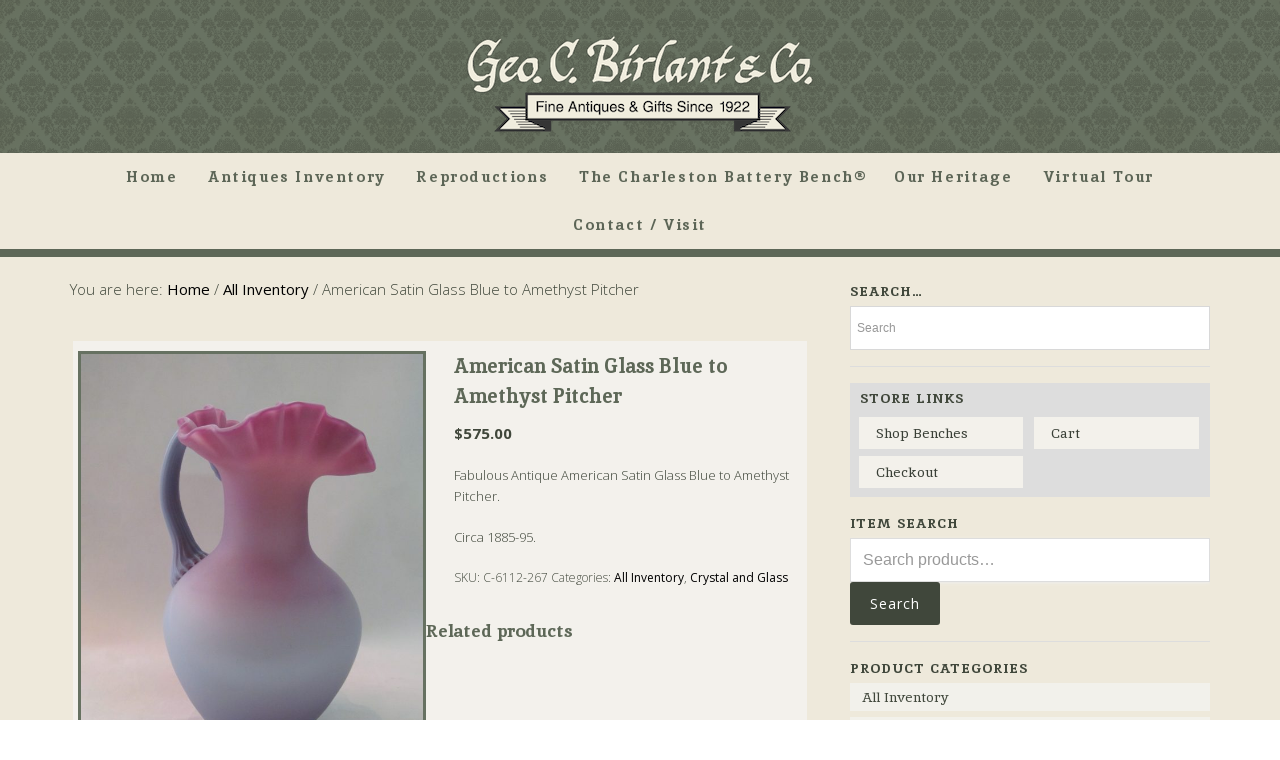

--- FILE ---
content_type: text/html; charset=UTF-8
request_url: https://birlantantiquescharleston.com/shop/antique-crystal/american-satin-glass-blue-to-amethyst-pitcher/?doing_wp_cron=1701192513.6833019256591796875000
body_size: 11632
content:
<!DOCTYPE html>
<html lang="en-US">
<head >
<meta charset="UTF-8" />
<meta name="viewport" content="width=device-width, initial-scale=1" />
<title>American Satin Glass Blue to Amethyst Pitcher</title>
<meta name='robots' content='max-image-preview:large' />
	<style>img:is([sizes="auto" i], [sizes^="auto," i]) { contain-intrinsic-size: 3000px 1500px }</style>
	<link rel='dns-prefetch' href='//fonts.googleapis.com' />
<link rel='dns-prefetch' href='//netdna.bootstrapcdn.com' />
<link rel="alternate" type="application/rss+xml" title="George C. Birlant and Company &raquo; Feed" href="https://birlantantiquescharleston.com/feed/" />
<link rel="alternate" type="application/rss+xml" title="George C. Birlant and Company &raquo; Comments Feed" href="https://birlantantiquescharleston.com/comments/feed/" />
<link rel="canonical" href="https://birlantantiquescharleston.com/shop/antique-crystal/american-satin-glass-blue-to-amethyst-pitcher/" />
<script type="text/javascript">
/* <![CDATA[ */
window._wpemojiSettings = {"baseUrl":"https:\/\/s.w.org\/images\/core\/emoji\/16.0.1\/72x72\/","ext":".png","svgUrl":"https:\/\/s.w.org\/images\/core\/emoji\/16.0.1\/svg\/","svgExt":".svg","source":{"concatemoji":"https:\/\/birlantantiquescharleston.com\/wp-includes\/js\/wp-emoji-release.min.js?ver=6.8.3"}};
/*! This file is auto-generated */
!function(s,n){var o,i,e;function c(e){try{var t={supportTests:e,timestamp:(new Date).valueOf()};sessionStorage.setItem(o,JSON.stringify(t))}catch(e){}}function p(e,t,n){e.clearRect(0,0,e.canvas.width,e.canvas.height),e.fillText(t,0,0);var t=new Uint32Array(e.getImageData(0,0,e.canvas.width,e.canvas.height).data),a=(e.clearRect(0,0,e.canvas.width,e.canvas.height),e.fillText(n,0,0),new Uint32Array(e.getImageData(0,0,e.canvas.width,e.canvas.height).data));return t.every(function(e,t){return e===a[t]})}function u(e,t){e.clearRect(0,0,e.canvas.width,e.canvas.height),e.fillText(t,0,0);for(var n=e.getImageData(16,16,1,1),a=0;a<n.data.length;a++)if(0!==n.data[a])return!1;return!0}function f(e,t,n,a){switch(t){case"flag":return n(e,"\ud83c\udff3\ufe0f\u200d\u26a7\ufe0f","\ud83c\udff3\ufe0f\u200b\u26a7\ufe0f")?!1:!n(e,"\ud83c\udde8\ud83c\uddf6","\ud83c\udde8\u200b\ud83c\uddf6")&&!n(e,"\ud83c\udff4\udb40\udc67\udb40\udc62\udb40\udc65\udb40\udc6e\udb40\udc67\udb40\udc7f","\ud83c\udff4\u200b\udb40\udc67\u200b\udb40\udc62\u200b\udb40\udc65\u200b\udb40\udc6e\u200b\udb40\udc67\u200b\udb40\udc7f");case"emoji":return!a(e,"\ud83e\udedf")}return!1}function g(e,t,n,a){var r="undefined"!=typeof WorkerGlobalScope&&self instanceof WorkerGlobalScope?new OffscreenCanvas(300,150):s.createElement("canvas"),o=r.getContext("2d",{willReadFrequently:!0}),i=(o.textBaseline="top",o.font="600 32px Arial",{});return e.forEach(function(e){i[e]=t(o,e,n,a)}),i}function t(e){var t=s.createElement("script");t.src=e,t.defer=!0,s.head.appendChild(t)}"undefined"!=typeof Promise&&(o="wpEmojiSettingsSupports",i=["flag","emoji"],n.supports={everything:!0,everythingExceptFlag:!0},e=new Promise(function(e){s.addEventListener("DOMContentLoaded",e,{once:!0})}),new Promise(function(t){var n=function(){try{var e=JSON.parse(sessionStorage.getItem(o));if("object"==typeof e&&"number"==typeof e.timestamp&&(new Date).valueOf()<e.timestamp+604800&&"object"==typeof e.supportTests)return e.supportTests}catch(e){}return null}();if(!n){if("undefined"!=typeof Worker&&"undefined"!=typeof OffscreenCanvas&&"undefined"!=typeof URL&&URL.createObjectURL&&"undefined"!=typeof Blob)try{var e="postMessage("+g.toString()+"("+[JSON.stringify(i),f.toString(),p.toString(),u.toString()].join(",")+"));",a=new Blob([e],{type:"text/javascript"}),r=new Worker(URL.createObjectURL(a),{name:"wpTestEmojiSupports"});return void(r.onmessage=function(e){c(n=e.data),r.terminate(),t(n)})}catch(e){}c(n=g(i,f,p,u))}t(n)}).then(function(e){for(var t in e)n.supports[t]=e[t],n.supports.everything=n.supports.everything&&n.supports[t],"flag"!==t&&(n.supports.everythingExceptFlag=n.supports.everythingExceptFlag&&n.supports[t]);n.supports.everythingExceptFlag=n.supports.everythingExceptFlag&&!n.supports.flag,n.DOMReady=!1,n.readyCallback=function(){n.DOMReady=!0}}).then(function(){return e}).then(function(){var e;n.supports.everything||(n.readyCallback(),(e=n.source||{}).concatemoji?t(e.concatemoji):e.wpemoji&&e.twemoji&&(t(e.twemoji),t(e.wpemoji)))}))}((window,document),window._wpemojiSettings);
/* ]]> */
</script>
<link rel='stylesheet' id='epik-theme-css' href='https://birlantantiquescharleston.com/wp-content/themes/epik/style.css?ver=1.4.1' type='text/css' media='all' />
<style id='epik-theme-inline-css' type='text/css'>
.hf1 { background-image: url(https://birlantantiquescharleston.com/wp-content/themes/epik/images/bg-1.jpg); }.hf3 { background-image: url(https://birlantantiquescharleston.com/wp-content/themes/epik/images/bg-3.jpg); }.hf4 { background-image: url(https://birlantantiquescharleston.com/wp-content/themes/epik/images/bg-4.jpg); }.hf5 { background-image: url(https://birlantantiquescharleston.com/wp-content/themes/epik/images/bg-5.jpg); }.hf6 { background-image: url(https://birlantantiquescharleston.com/wp-content/themes/epik/images/bg-6.jpg); }.hf7 { background-image: url(https://birlantantiquescharleston.com/wp-content/themes/epik/images/bg-7.jpg); }.hf8 { background-image: url(https://birlantantiquescharleston.com/wp-content/themes/epik/images/bg-8.jpg); }.hf9 { background-image: url(https://birlantantiquescharleston.com/wp-content/themes/epik/images/bg-9.jpg); }.hf14 { background-image: url(https://birlantantiquescharleston.com/wp-content/themes/epik/images/bg-14.jpg); }
</style>
<style id='wp-emoji-styles-inline-css' type='text/css'>

	img.wp-smiley, img.emoji {
		display: inline !important;
		border: none !important;
		box-shadow: none !important;
		height: 1em !important;
		width: 1em !important;
		margin: 0 0.07em !important;
		vertical-align: -0.1em !important;
		background: none !important;
		padding: 0 !important;
	}
</style>
<link rel='stylesheet' id='wp-block-library-css' href='https://birlantantiquescharleston.com/wp-includes/css/dist/block-library/style.min.css?ver=6.8.3' type='text/css' media='all' />
<style id='classic-theme-styles-inline-css' type='text/css'>
/*! This file is auto-generated */
.wp-block-button__link{color:#fff;background-color:#32373c;border-radius:9999px;box-shadow:none;text-decoration:none;padding:calc(.667em + 2px) calc(1.333em + 2px);font-size:1.125em}.wp-block-file__button{background:#32373c;color:#fff;text-decoration:none}
</style>
<style id='global-styles-inline-css' type='text/css'>
:root{--wp--preset--aspect-ratio--square: 1;--wp--preset--aspect-ratio--4-3: 4/3;--wp--preset--aspect-ratio--3-4: 3/4;--wp--preset--aspect-ratio--3-2: 3/2;--wp--preset--aspect-ratio--2-3: 2/3;--wp--preset--aspect-ratio--16-9: 16/9;--wp--preset--aspect-ratio--9-16: 9/16;--wp--preset--color--black: #000000;--wp--preset--color--cyan-bluish-gray: #abb8c3;--wp--preset--color--white: #ffffff;--wp--preset--color--pale-pink: #f78da7;--wp--preset--color--vivid-red: #cf2e2e;--wp--preset--color--luminous-vivid-orange: #ff6900;--wp--preset--color--luminous-vivid-amber: #fcb900;--wp--preset--color--light-green-cyan: #7bdcb5;--wp--preset--color--vivid-green-cyan: #00d084;--wp--preset--color--pale-cyan-blue: #8ed1fc;--wp--preset--color--vivid-cyan-blue: #0693e3;--wp--preset--color--vivid-purple: #9b51e0;--wp--preset--gradient--vivid-cyan-blue-to-vivid-purple: linear-gradient(135deg,rgba(6,147,227,1) 0%,rgb(155,81,224) 100%);--wp--preset--gradient--light-green-cyan-to-vivid-green-cyan: linear-gradient(135deg,rgb(122,220,180) 0%,rgb(0,208,130) 100%);--wp--preset--gradient--luminous-vivid-amber-to-luminous-vivid-orange: linear-gradient(135deg,rgba(252,185,0,1) 0%,rgba(255,105,0,1) 100%);--wp--preset--gradient--luminous-vivid-orange-to-vivid-red: linear-gradient(135deg,rgba(255,105,0,1) 0%,rgb(207,46,46) 100%);--wp--preset--gradient--very-light-gray-to-cyan-bluish-gray: linear-gradient(135deg,rgb(238,238,238) 0%,rgb(169,184,195) 100%);--wp--preset--gradient--cool-to-warm-spectrum: linear-gradient(135deg,rgb(74,234,220) 0%,rgb(151,120,209) 20%,rgb(207,42,186) 40%,rgb(238,44,130) 60%,rgb(251,105,98) 80%,rgb(254,248,76) 100%);--wp--preset--gradient--blush-light-purple: linear-gradient(135deg,rgb(255,206,236) 0%,rgb(152,150,240) 100%);--wp--preset--gradient--blush-bordeaux: linear-gradient(135deg,rgb(254,205,165) 0%,rgb(254,45,45) 50%,rgb(107,0,62) 100%);--wp--preset--gradient--luminous-dusk: linear-gradient(135deg,rgb(255,203,112) 0%,rgb(199,81,192) 50%,rgb(65,88,208) 100%);--wp--preset--gradient--pale-ocean: linear-gradient(135deg,rgb(255,245,203) 0%,rgb(182,227,212) 50%,rgb(51,167,181) 100%);--wp--preset--gradient--electric-grass: linear-gradient(135deg,rgb(202,248,128) 0%,rgb(113,206,126) 100%);--wp--preset--gradient--midnight: linear-gradient(135deg,rgb(2,3,129) 0%,rgb(40,116,252) 100%);--wp--preset--font-size--small: 13px;--wp--preset--font-size--medium: 20px;--wp--preset--font-size--large: 36px;--wp--preset--font-size--x-large: 42px;--wp--preset--spacing--20: 0.44rem;--wp--preset--spacing--30: 0.67rem;--wp--preset--spacing--40: 1rem;--wp--preset--spacing--50: 1.5rem;--wp--preset--spacing--60: 2.25rem;--wp--preset--spacing--70: 3.38rem;--wp--preset--spacing--80: 5.06rem;--wp--preset--shadow--natural: 6px 6px 9px rgba(0, 0, 0, 0.2);--wp--preset--shadow--deep: 12px 12px 50px rgba(0, 0, 0, 0.4);--wp--preset--shadow--sharp: 6px 6px 0px rgba(0, 0, 0, 0.2);--wp--preset--shadow--outlined: 6px 6px 0px -3px rgba(255, 255, 255, 1), 6px 6px rgba(0, 0, 0, 1);--wp--preset--shadow--crisp: 6px 6px 0px rgba(0, 0, 0, 1);}:where(.is-layout-flex){gap: 0.5em;}:where(.is-layout-grid){gap: 0.5em;}body .is-layout-flex{display: flex;}.is-layout-flex{flex-wrap: wrap;align-items: center;}.is-layout-flex > :is(*, div){margin: 0;}body .is-layout-grid{display: grid;}.is-layout-grid > :is(*, div){margin: 0;}:where(.wp-block-columns.is-layout-flex){gap: 2em;}:where(.wp-block-columns.is-layout-grid){gap: 2em;}:where(.wp-block-post-template.is-layout-flex){gap: 1.25em;}:where(.wp-block-post-template.is-layout-grid){gap: 1.25em;}.has-black-color{color: var(--wp--preset--color--black) !important;}.has-cyan-bluish-gray-color{color: var(--wp--preset--color--cyan-bluish-gray) !important;}.has-white-color{color: var(--wp--preset--color--white) !important;}.has-pale-pink-color{color: var(--wp--preset--color--pale-pink) !important;}.has-vivid-red-color{color: var(--wp--preset--color--vivid-red) !important;}.has-luminous-vivid-orange-color{color: var(--wp--preset--color--luminous-vivid-orange) !important;}.has-luminous-vivid-amber-color{color: var(--wp--preset--color--luminous-vivid-amber) !important;}.has-light-green-cyan-color{color: var(--wp--preset--color--light-green-cyan) !important;}.has-vivid-green-cyan-color{color: var(--wp--preset--color--vivid-green-cyan) !important;}.has-pale-cyan-blue-color{color: var(--wp--preset--color--pale-cyan-blue) !important;}.has-vivid-cyan-blue-color{color: var(--wp--preset--color--vivid-cyan-blue) !important;}.has-vivid-purple-color{color: var(--wp--preset--color--vivid-purple) !important;}.has-black-background-color{background-color: var(--wp--preset--color--black) !important;}.has-cyan-bluish-gray-background-color{background-color: var(--wp--preset--color--cyan-bluish-gray) !important;}.has-white-background-color{background-color: var(--wp--preset--color--white) !important;}.has-pale-pink-background-color{background-color: var(--wp--preset--color--pale-pink) !important;}.has-vivid-red-background-color{background-color: var(--wp--preset--color--vivid-red) !important;}.has-luminous-vivid-orange-background-color{background-color: var(--wp--preset--color--luminous-vivid-orange) !important;}.has-luminous-vivid-amber-background-color{background-color: var(--wp--preset--color--luminous-vivid-amber) !important;}.has-light-green-cyan-background-color{background-color: var(--wp--preset--color--light-green-cyan) !important;}.has-vivid-green-cyan-background-color{background-color: var(--wp--preset--color--vivid-green-cyan) !important;}.has-pale-cyan-blue-background-color{background-color: var(--wp--preset--color--pale-cyan-blue) !important;}.has-vivid-cyan-blue-background-color{background-color: var(--wp--preset--color--vivid-cyan-blue) !important;}.has-vivid-purple-background-color{background-color: var(--wp--preset--color--vivid-purple) !important;}.has-black-border-color{border-color: var(--wp--preset--color--black) !important;}.has-cyan-bluish-gray-border-color{border-color: var(--wp--preset--color--cyan-bluish-gray) !important;}.has-white-border-color{border-color: var(--wp--preset--color--white) !important;}.has-pale-pink-border-color{border-color: var(--wp--preset--color--pale-pink) !important;}.has-vivid-red-border-color{border-color: var(--wp--preset--color--vivid-red) !important;}.has-luminous-vivid-orange-border-color{border-color: var(--wp--preset--color--luminous-vivid-orange) !important;}.has-luminous-vivid-amber-border-color{border-color: var(--wp--preset--color--luminous-vivid-amber) !important;}.has-light-green-cyan-border-color{border-color: var(--wp--preset--color--light-green-cyan) !important;}.has-vivid-green-cyan-border-color{border-color: var(--wp--preset--color--vivid-green-cyan) !important;}.has-pale-cyan-blue-border-color{border-color: var(--wp--preset--color--pale-cyan-blue) !important;}.has-vivid-cyan-blue-border-color{border-color: var(--wp--preset--color--vivid-cyan-blue) !important;}.has-vivid-purple-border-color{border-color: var(--wp--preset--color--vivid-purple) !important;}.has-vivid-cyan-blue-to-vivid-purple-gradient-background{background: var(--wp--preset--gradient--vivid-cyan-blue-to-vivid-purple) !important;}.has-light-green-cyan-to-vivid-green-cyan-gradient-background{background: var(--wp--preset--gradient--light-green-cyan-to-vivid-green-cyan) !important;}.has-luminous-vivid-amber-to-luminous-vivid-orange-gradient-background{background: var(--wp--preset--gradient--luminous-vivid-amber-to-luminous-vivid-orange) !important;}.has-luminous-vivid-orange-to-vivid-red-gradient-background{background: var(--wp--preset--gradient--luminous-vivid-orange-to-vivid-red) !important;}.has-very-light-gray-to-cyan-bluish-gray-gradient-background{background: var(--wp--preset--gradient--very-light-gray-to-cyan-bluish-gray) !important;}.has-cool-to-warm-spectrum-gradient-background{background: var(--wp--preset--gradient--cool-to-warm-spectrum) !important;}.has-blush-light-purple-gradient-background{background: var(--wp--preset--gradient--blush-light-purple) !important;}.has-blush-bordeaux-gradient-background{background: var(--wp--preset--gradient--blush-bordeaux) !important;}.has-luminous-dusk-gradient-background{background: var(--wp--preset--gradient--luminous-dusk) !important;}.has-pale-ocean-gradient-background{background: var(--wp--preset--gradient--pale-ocean) !important;}.has-electric-grass-gradient-background{background: var(--wp--preset--gradient--electric-grass) !important;}.has-midnight-gradient-background{background: var(--wp--preset--gradient--midnight) !important;}.has-small-font-size{font-size: var(--wp--preset--font-size--small) !important;}.has-medium-font-size{font-size: var(--wp--preset--font-size--medium) !important;}.has-large-font-size{font-size: var(--wp--preset--font-size--large) !important;}.has-x-large-font-size{font-size: var(--wp--preset--font-size--x-large) !important;}
:where(.wp-block-post-template.is-layout-flex){gap: 1.25em;}:where(.wp-block-post-template.is-layout-grid){gap: 1.25em;}
:where(.wp-block-columns.is-layout-flex){gap: 2em;}:where(.wp-block-columns.is-layout-grid){gap: 2em;}
:root :where(.wp-block-pullquote){font-size: 1.5em;line-height: 1.6;}
</style>
<link rel='stylesheet' id='theme-my-login-css' href='https://birlantantiquescharleston.com/wp-content/plugins/theme-my-login/assets/styles/theme-my-login.min.css?ver=7.1.14' type='text/css' media='all' />
<link rel='stylesheet' id='pac-styles-css' href='https://birlantantiquescharleston.com/wp-content/plugins/woocommerce-product-archive-customiser/assets/css/pac.css?ver=6.8.3' type='text/css' media='all' />
<link rel='stylesheet' id='pac-layout-styles-css' href='https://birlantantiquescharleston.com/wp-content/plugins/woocommerce-product-archive-customiser/assets/css/layout.css?ver=6.8.3' type='text/css' media='only screen and (min-width: 768px)' />
<link rel='stylesheet' id='woocommerce-layout-css' href='https://birlantantiquescharleston.com/wp-content/plugins/woocommerce/assets/css/woocommerce-layout.css?ver=10.4.3' type='text/css' media='all' />
<link rel='stylesheet' id='woocommerce-smallscreen-css' href='https://birlantantiquescharleston.com/wp-content/plugins/woocommerce/assets/css/woocommerce-smallscreen.css?ver=10.4.3' type='text/css' media='only screen and (max-width: 768px)' />
<link rel='stylesheet' id='woocommerce-general-css' href='https://birlantantiquescharleston.com/wp-content/plugins/woocommerce/assets/css/woocommerce.css?ver=10.4.3' type='text/css' media='all' />
<style id='woocommerce-inline-inline-css' type='text/css'>
.woocommerce form .form-row .required { visibility: visible; }
</style>
<link rel='stylesheet' id='aws-style-css' href='https://birlantantiquescharleston.com/wp-content/plugins/advanced-woo-search/assets/css/common.min.css?ver=3.51' type='text/css' media='all' />
<link rel='stylesheet' id='dashicons-css' href='https://birlantantiquescharleston.com/wp-includes/css/dashicons.min.css?ver=6.8.3' type='text/css' media='all' />
<link rel='stylesheet' id='google-font-css' href='//fonts.googleapis.com/css?family=Open+Sans%3A300%2C400%2C600%2C700&#038;ver=3.6.0' type='text/css' media='all' />
<link rel='stylesheet' id='prefix-font-awesome-css' href='//netdna.bootstrapcdn.com/font-awesome/4.0.3/css/font-awesome.css?ver=4.0.3' type='text/css' media='all' />
<script type="text/javascript" src="https://birlantantiquescharleston.com/wp-includes/js/jquery/jquery.min.js?ver=3.7.1" id="jquery-core-js"></script>
<script type="text/javascript" src="https://birlantantiquescharleston.com/wp-includes/js/jquery/jquery-migrate.min.js?ver=3.4.1" id="jquery-migrate-js"></script>
<script type="text/javascript" id="wc-single-product-js-extra">
/* <![CDATA[ */
var wc_single_product_params = {"i18n_required_rating_text":"Please select a rating","i18n_rating_options":["1 of 5 stars","2 of 5 stars","3 of 5 stars","4 of 5 stars","5 of 5 stars"],"i18n_product_gallery_trigger_text":"View full-screen image gallery","review_rating_required":"yes","flexslider":{"rtl":false,"animation":"slide","smoothHeight":true,"directionNav":false,"controlNav":"thumbnails","slideshow":false,"animationSpeed":500,"animationLoop":false,"allowOneSlide":false},"zoom_enabled":"","zoom_options":[],"photoswipe_enabled":"","photoswipe_options":{"shareEl":false,"closeOnScroll":false,"history":false,"hideAnimationDuration":0,"showAnimationDuration":0},"flexslider_enabled":""};
/* ]]> */
</script>
<script type="text/javascript" src="https://birlantantiquescharleston.com/wp-content/plugins/woocommerce/assets/js/frontend/single-product.min.js?ver=10.4.3" id="wc-single-product-js" defer="defer" data-wp-strategy="defer"></script>
<script type="text/javascript" src="https://birlantantiquescharleston.com/wp-content/plugins/woocommerce/assets/js/jquery-blockui/jquery.blockUI.min.js?ver=2.7.0-wc.10.4.3" id="wc-jquery-blockui-js" defer="defer" data-wp-strategy="defer"></script>
<script type="text/javascript" src="https://birlantantiquescharleston.com/wp-content/plugins/woocommerce/assets/js/js-cookie/js.cookie.min.js?ver=2.1.4-wc.10.4.3" id="wc-js-cookie-js" defer="defer" data-wp-strategy="defer"></script>
<script type="text/javascript" id="woocommerce-js-extra">
/* <![CDATA[ */
var woocommerce_params = {"ajax_url":"\/wp-admin\/admin-ajax.php","wc_ajax_url":"\/?wc-ajax=%%endpoint%%","i18n_password_show":"Show password","i18n_password_hide":"Hide password"};
/* ]]> */
</script>
<script type="text/javascript" src="https://birlantantiquescharleston.com/wp-content/plugins/woocommerce/assets/js/frontend/woocommerce.min.js?ver=10.4.3" id="woocommerce-js" defer="defer" data-wp-strategy="defer"></script>
<script type="text/javascript" src="https://birlantantiquescharleston.com/wp-content/themes/epik/js/responsive-menu.js?ver=1.0.0" id="epik-responsive-menu-js"></script>
<link rel="https://api.w.org/" href="https://birlantantiquescharleston.com/wp-json/" /><link rel="alternate" title="JSON" type="application/json" href="https://birlantantiquescharleston.com/wp-json/wp/v2/product/1585" /><link rel="EditURI" type="application/rsd+xml" title="RSD" href="https://birlantantiquescharleston.com/xmlrpc.php?rsd" />
<link rel="alternate" title="oEmbed (JSON)" type="application/json+oembed" href="https://birlantantiquescharleston.com/wp-json/oembed/1.0/embed?url=https%3A%2F%2Fbirlantantiquescharleston.com%2Fshop%2Fantique-crystal%2Famerican-satin-glass-blue-to-amethyst-pitcher%2F" />
<link rel="alternate" title="oEmbed (XML)" type="text/xml+oembed" href="https://birlantantiquescharleston.com/wp-json/oembed/1.0/embed?url=https%3A%2F%2Fbirlantantiquescharleston.com%2Fshop%2Fantique-crystal%2Famerican-satin-glass-blue-to-amethyst-pitcher%2F&#038;format=xml" />
<link rel="icon" href="https://birlantantiquescharleston.com/wp-content/themes/epik/images/favicon.ico" />
<style type="text/css">.site-title a { background: url(https://birlantantiquescharleston.com/wp-content/uploads/2019/10/cropped-logo-birlant-350-1.png) no-repeat !important; }</style>
	<noscript><style>.woocommerce-product-gallery{ opacity: 1 !important; }</style></noscript>
			<style type="text/css" id="wp-custom-css">
			.header-full-width .title-area,
.header-full-width .site-title {
	width: 360px!important;
}
		</style>
		</head>
<body class="wp-singular product-template-default single single-product postid-1585 wp-theme-genesis wp-child-theme-epik theme-genesis wc-pac-hide-sale-flash wc-pac-hide-product-count wc-pac-hide-add-to-cart wc-pac-hide-rating woocommerce woocommerce-page woocommerce-no-js custom-header header-image header-full-width content-sidebar genesis-breadcrumbs-visible genesis-footer-widgets-visible" itemscope itemtype="https://schema.org/WebPage"><div class="site-container"><div class="head-wrap"><header class="site-header" itemscope itemtype="https://schema.org/WPHeader"><div class="wrap"><div class="title-area"><p class="site-title" itemprop="headline"><a href="https://birlantantiquescharleston.com/">George C. Birlant and Company</a></p><p class="site-description" itemprop="description">Fine Antiques and Gifts Since 1922 on King Street in Charleston, South Carolina</p></div></div></header><nav class="nav-primary" aria-label="Main" itemscope itemtype="https://schema.org/SiteNavigationElement"><div class="wrap"><ul id="menu-main-menu" class="menu genesis-nav-menu menu-primary"><li id="menu-item-892" class="menu-item menu-item-type-post_type menu-item-object-page menu-item-home menu-item-892"><a href="https://birlantantiquescharleston.com/" itemprop="url"><span itemprop="name">Home</span></a></li>
<li id="menu-item-931" class="menu-item menu-item-type-post_type menu-item-object-page menu-item-has-children menu-item-931"><a href="https://birlantantiquescharleston.com/antiques-and-gifts-at-birlant-in-charleston/" itemprop="url"><span itemprop="name">Antiques Inventory</span></a>
<ul class="sub-menu">
	<li id="menu-item-938" class="menu-item menu-item-type-taxonomy menu-item-object-product_cat menu-item-938"><a href="https://birlantantiquescharleston.com/product-category/antique-brass/" itemprop="url"><span itemprop="name">Brass and Copper</span></a></li>
	<li id="menu-item-939" class="menu-item menu-item-type-taxonomy menu-item-object-product_cat menu-item-939"><a href="https://birlantantiquescharleston.com/product-category/antique-china/" itemprop="url"><span itemprop="name">China and Porcelain</span></a></li>
	<li id="menu-item-940" class="menu-item menu-item-type-taxonomy menu-item-object-product_cat current-product-ancestor current-menu-parent current-product-parent menu-item-940"><a href="https://birlantantiquescharleston.com/product-category/antique-crystal/" itemprop="url"><span itemprop="name">Crystal and Glass</span></a></li>
	<li id="menu-item-941" class="menu-item menu-item-type-taxonomy menu-item-object-product_cat menu-item-941"><a href="https://birlantantiquescharleston.com/product-category/antique-fireplace-fenders/" itemprop="url"><span itemprop="name">Fireplace Accessories</span></a></li>
	<li id="menu-item-936" class="menu-item menu-item-type-taxonomy menu-item-object-product_cat menu-item-936"><a href="https://birlantantiquescharleston.com/product-category/furniture/" itemprop="url"><span itemprop="name">Furniture</span></a></li>
	<li id="menu-item-942" class="menu-item menu-item-type-taxonomy menu-item-object-product_cat menu-item-942"><a href="https://birlantantiquescharleston.com/product-category/antique-grandfather-clocks/" itemprop="url"><span itemprop="name">Grandfather Clocks</span></a></li>
	<li id="menu-item-5376" class="menu-item menu-item-type-taxonomy menu-item-object-product_cat menu-item-5376"><a href="https://birlantantiquescharleston.com/product-category/lighting/" itemprop="url"><span itemprop="name">Lighting</span></a></li>
	<li id="menu-item-937" class="menu-item menu-item-type-taxonomy menu-item-object-product_cat menu-item-937"><a href="https://birlantantiquescharleston.com/product-category/silver/" itemprop="url"><span itemprop="name">Silver</span></a></li>
	<li id="menu-item-4131" class="menu-item menu-item-type-taxonomy menu-item-object-product_cat current-product-ancestor current-menu-parent current-product-parent menu-item-4131"><a href="https://birlantantiquescharleston.com/product-category/all-inventory/" itemprop="url"><span itemprop="name">All Inventory</span></a></li>
</ul>
</li>
<li id="menu-item-13836" class="menu-item menu-item-type-custom menu-item-object-custom menu-item-has-children menu-item-13836"><a href="#" itemprop="url"><span itemprop="name">Reproductions</span></a>
<ul class="sub-menu">
	<li id="menu-item-6248" class="menu-item menu-item-type-taxonomy menu-item-object-product_cat menu-item-6248"><a href="https://birlantantiquescharleston.com/product-category/furniture/english-bench-made-reproductions/" itemprop="url"><span itemprop="name">Furniture</span></a></li>
	<li id="menu-item-13835" class="menu-item menu-item-type-post_type menu-item-object-page menu-item-13835"><a href="https://birlantantiquescharleston.com/door-knockers/" itemprop="url"><span itemprop="name">Door Knockers</span></a></li>
</ul>
</li>
<li id="menu-item-19973" class="menu-item menu-item-type-custom menu-item-object-custom menu-item-19973"><a target="_blank" href="https://www.charlestonbatterybench.com" itemprop="url"><span itemprop="name">The Charleston Battery Bench®</span></a></li>
<li id="menu-item-895" class="menu-item menu-item-type-post_type menu-item-object-page menu-item-has-children menu-item-895"><a href="https://birlantantiquescharleston.com/history-of-birlant-antiques-in-charleston/" itemprop="url"><span itemprop="name">Our Heritage</span></a>
<ul class="sub-menu">
	<li id="menu-item-5012" class="menu-item menu-item-type-post_type menu-item-object-page menu-item-5012"><a href="https://birlantantiquescharleston.com/history-of-birlant-antiques-in-charleston/" itemprop="url"><span itemprop="name">History</span></a></li>
	<li id="menu-item-4128" class="menu-item menu-item-type-post_type menu-item-object-page menu-item-4128"><a href="https://birlantantiquescharleston.com/buying-trips-to-england-by-birlant-antiques-in-charleston/" itemprop="url"><span itemprop="name">Buying Trips to England</span></a></li>
</ul>
</li>
<li id="menu-item-907" class="menu-item menu-item-type-post_type menu-item-object-page menu-item-907"><a href="https://birlantantiquescharleston.com/virtual-tour/" itemprop="url"><span itemprop="name">Virtual Tour</span></a></li>
<li id="menu-item-639" class="menu-item menu-item-type-post_type menu-item-object-page menu-item-639"><a href="https://birlantantiquescharleston.com/visit-birlant-antiques-in-charleston/" itemprop="url"><span itemprop="name">Contact / Visit</span></a></li>
</ul></div></nav></div><div class="site-inner"><div class="wrap"><div class="content-sidebar-wrap"><main class="content"><div class="breadcrumb" itemprop="breadcrumb" itemscope itemtype="https://schema.org/BreadcrumbList">You are here: <span class="breadcrumb-link-wrap" itemprop="itemListElement" itemscope itemtype="https://schema.org/ListItem"><a class="breadcrumb-link" href="https://birlantantiquescharleston.com/" itemprop="item"><span class="breadcrumb-link-text-wrap" itemprop="name">Home</span></a><meta itemprop="position" content="1"></span> <span aria-label="breadcrumb separator">/</span> <a href="https://birlantantiquescharleston.com/product-category/all-inventory/" title="All Inventory">All Inventory</a> <span aria-label="breadcrumb separator">/</span> American Satin Glass Blue to Amethyst Pitcher</div><div class="woocommerce-notices-wrapper"></div>
			<div id="product-1585" class="post-1585 product type-product status-publish has-post-thumbnail product_cat-all-inventory product_cat-antique-crystal product_tag-american product_tag-antique product_tag-pitcher product_tag-satin-glass entry first instock taxable shipping-taxable purchasable product-type-simple">
				<div class="woocommerce-product-gallery woocommerce-product-gallery--with-images woocommerce-product-gallery--columns-4 images" data-columns="4" style="opacity: 0; transition: opacity .25s ease-in-out;">
	<div class="woocommerce-product-gallery__wrapper">
		<div data-thumb="https://birlantantiquescharleston.com/wp-content/uploads/2015/07/C-6112-267-2-e1437665989927-100x100.jpg" data-thumb-alt="American Satin Glass Blue to Amethyst Pitcher" data-thumb-srcset=""  data-thumb-sizes="(max-width: 100px) 100vw, 100px" class="woocommerce-product-gallery__image"><a href="https://birlantantiquescharleston.com/wp-content/uploads/2015/07/C-6112-267-2-e1437665989927.jpg"><img width="600" height="800" src="https://birlantantiquescharleston.com/wp-content/uploads/2015/07/C-6112-267-2-e1437665989927-600x800.jpg" class="wp-post-image" alt="American Satin Glass Blue to Amethyst Pitcher" data-caption="" data-src="https://birlantantiquescharleston.com/wp-content/uploads/2015/07/C-6112-267-2-e1437665989927.jpg" data-large_image="https://birlantantiquescharleston.com/wp-content/uploads/2015/07/C-6112-267-2-e1437665989927.jpg" data-large_image_width="3240" data-large_image_height="4320" decoding="async" srcset="https://birlantantiquescharleston.com/wp-content/uploads/2015/07/C-6112-267-2-e1437665989927-600x800.jpg 600w, https://birlantantiquescharleston.com/wp-content/uploads/2015/07/C-6112-267-2-e1437665989927-300x400.jpg 300w, https://birlantantiquescharleston.com/wp-content/uploads/2015/07/C-6112-267-2-e1437665989927-225x300.jpg 225w, https://birlantantiquescharleston.com/wp-content/uploads/2015/07/C-6112-267-2-e1437665989927-768x1024.jpg 768w" sizes="(max-width: 600px) 100vw, 600px" /></a></div><div data-thumb="https://birlantantiquescharleston.com/wp-content/uploads/2015/07/C-6112-267-3-e1437666023776-100x100.jpg" data-thumb-alt="American Satin Glass Blue to Amethyst Pitcher - Image 2" data-thumb-srcset=""  data-thumb-sizes="(max-width: 100px) 100vw, 100px" class="woocommerce-product-gallery__image"><a href="https://birlantantiquescharleston.com/wp-content/uploads/2015/07/C-6112-267-3-e1437666023776.jpg"><img width="100" height="100" src="https://birlantantiquescharleston.com/wp-content/uploads/2015/07/C-6112-267-3-e1437666023776-100x100.jpg" class="" alt="American Satin Glass Blue to Amethyst Pitcher - Image 2" data-caption="" data-src="https://birlantantiquescharleston.com/wp-content/uploads/2015/07/C-6112-267-3-e1437666023776.jpg" data-large_image="https://birlantantiquescharleston.com/wp-content/uploads/2015/07/C-6112-267-3-e1437666023776.jpg" data-large_image_width="3240" data-large_image_height="4320" decoding="async" /></a></div><div data-thumb="https://birlantantiquescharleston.com/wp-content/uploads/2015/07/C-6112-267-4-e1437666050663-100x100.jpg" data-thumb-alt="American Satin Glass Blue to Amethyst Pitcher - Image 3" data-thumb-srcset=""  data-thumb-sizes="(max-width: 100px) 100vw, 100px" class="woocommerce-product-gallery__image"><a href="https://birlantantiquescharleston.com/wp-content/uploads/2015/07/C-6112-267-4-e1437666050663.jpg"><img width="100" height="100" src="https://birlantantiquescharleston.com/wp-content/uploads/2015/07/C-6112-267-4-e1437666050663-100x100.jpg" class="" alt="American Satin Glass Blue to Amethyst Pitcher - Image 3" data-caption="" data-src="https://birlantantiquescharleston.com/wp-content/uploads/2015/07/C-6112-267-4-e1437666050663.jpg" data-large_image="https://birlantantiquescharleston.com/wp-content/uploads/2015/07/C-6112-267-4-e1437666050663.jpg" data-large_image_width="3240" data-large_image_height="4320" decoding="async" loading="lazy" /></a></div><div data-thumb="https://birlantantiquescharleston.com/wp-content/uploads/2015/07/C-6112-267-5-e1437666089603-100x100.jpg" data-thumb-alt="American Satin Glass Blue to Amethyst Pitcher - Image 4" data-thumb-srcset=""  data-thumb-sizes="(max-width: 100px) 100vw, 100px" class="woocommerce-product-gallery__image"><a href="https://birlantantiquescharleston.com/wp-content/uploads/2015/07/C-6112-267-5-e1437666089603.jpg"><img width="100" height="100" src="https://birlantantiquescharleston.com/wp-content/uploads/2015/07/C-6112-267-5-e1437666089603-100x100.jpg" class="" alt="American Satin Glass Blue to Amethyst Pitcher - Image 4" data-caption="" data-src="https://birlantantiquescharleston.com/wp-content/uploads/2015/07/C-6112-267-5-e1437666089603.jpg" data-large_image="https://birlantantiquescharleston.com/wp-content/uploads/2015/07/C-6112-267-5-e1437666089603.jpg" data-large_image_width="3240" data-large_image_height="4320" decoding="async" loading="lazy" /></a></div>	</div>
</div>

				<div class="summary">
					<h1 class="product_title entry-title">American Satin Glass Blue to Amethyst Pitcher</h1><p class="price"><span class="woocommerce-Price-amount amount"><bdi><span class="woocommerce-Price-currencySymbol">&#36;</span>575.00</bdi></span></p>
<div class="woocommerce-product-details__short-description">
	<p>Fabulous Antique American Satin Glass Blue to Amethyst Pitcher.</p>
<p>Circa 1885-95.</p>
</div>

	
	<form class="cart" action="https://birlantantiquescharleston.com/shop/antique-crystal/american-satin-glass-blue-to-amethyst-pitcher/" method="post" enctype='multipart/form-data'>
		
		<div class="quantity">
		<label class="screen-reader-text" for="quantity_696c52caacad5">American Satin Glass Blue to Amethyst Pitcher quantity</label>
	<input
		type="number"
				id="quantity_696c52caacad5"
		class="input-text qty text"
		name="quantity"
		value="1"
		aria-label="Product quantity"
				min="1"
							step="1"
			placeholder=""
			inputmode="numeric"
			autocomplete="off"
			/>
	</div>

		<button type="submit" name="add-to-cart" value="1585" class="single_add_to_cart_button button alt">Add to cart</button>

			</form>

	
<div class="product_meta">

	
	
		<span class="sku_wrapper">SKU: <span class="sku">C-6112-267</span></span>

	
	<span class="posted_in">Categories: <a href="https://birlantantiquescharleston.com/product-category/all-inventory/" rel="tag">All Inventory</a>, <a href="https://birlantantiquescharleston.com/product-category/antique-crystal/" rel="tag">Crystal and Glass</a></span>
	<span class="tagged_as">Tags: <a href="https://birlantantiquescharleston.com/product-tag/american/" rel="tag">American</a>, <a href="https://birlantantiquescharleston.com/product-tag/antique/" rel="tag">Antique</a>, <a href="https://birlantantiquescharleston.com/product-tag/pitcher/" rel="tag">Pitcher</a>, <a href="https://birlantantiquescharleston.com/product-tag/satin-glass/" rel="tag">Satin Glass</a></span>
	
</div>
				</div>

				
	<section class="related products">

					<h2>Related products</h2>
				<ul class="products columns-4">

			
					<li class="entry product type-product post-6252 status-publish first instock product_cat-all-inventory product_cat-antique-crystal product_cat-silver product_tag-bobeches product_tag-crystal product_tag-dishes product_tag-epergne product_tag-sheffield product_tag-silverplate has-post-thumbnail taxable shipping-taxable purchasable product-type-simple">
	<a href="https://birlantantiquescharleston.com/shop/silver/old-english-sheffield-silverplate-epergne/" class="woocommerce-LoopProduct-link woocommerce-loop-product__link"><img width="300" height="400" src="https://birlantantiquescharleston.com/wp-content/uploads/2016/01/IMG_0932-300x400.jpg" class="attachment-woocommerce_thumbnail size-woocommerce_thumbnail" alt="Old English Sheffield Silverplate Epergne" decoding="async" loading="lazy" srcset="https://birlantantiquescharleston.com/wp-content/uploads/2016/01/IMG_0932-300x400.jpg 300w, https://birlantantiquescharleston.com/wp-content/uploads/2016/01/IMG_0932.jpg 600w, https://birlantantiquescharleston.com/wp-content/uploads/2016/01/IMG_0932-225x300.jpg 225w" sizes="auto, (max-width: 300px) 100vw, 300px" /><h2 class="woocommerce-loop-product__title">Old English Sheffield Silverplate Epergne</h2>
	<span class="price"><span class="woocommerce-Price-amount amount"><bdi><span class="woocommerce-Price-currencySymbol">&#36;</span>4,950.00</bdi></span></span>
</a><p class="categories"><small><a href="https://birlantantiquescharleston.com/product-category/all-inventory/" rel="tag">All Inventory</a>, <a href="https://birlantantiquescharleston.com/product-category/antique-crystal/" rel="tag">Crystal and Glass</a>, <a href="https://birlantantiquescharleston.com/product-category/silver/" rel="tag">Silver</a></small></p></li>

			
					<li class="entry product type-product post-1825 status-publish instock product_cat-all-inventory product_cat-antique-crystal product_tag-antique product_tag-crystal product_tag-jug product_tag-pitcher has-post-thumbnail taxable shipping-taxable purchasable product-type-simple">
	<a href="https://birlantantiquescharleston.com/shop/antique-crystal/rare-pair-of-old-english-cut-crystal-pitchers/" class="woocommerce-LoopProduct-link woocommerce-loop-product__link"><img width="300" height="225" src="https://birlantantiquescharleston.com/wp-content/uploads/2015/06/6775-419-2-300x225.jpg" class="attachment-woocommerce_thumbnail size-woocommerce_thumbnail" alt="Rare Pair of Old English Cut Crystal Pitchers" decoding="async" loading="lazy" srcset="https://birlantantiquescharleston.com/wp-content/uploads/2015/06/6775-419-2-300x225.jpg 300w, https://birlantantiquescharleston.com/wp-content/uploads/2015/06/6775-419-2-600x450.jpg 600w, https://birlantantiquescharleston.com/wp-content/uploads/2015/06/6775-419-2-1024x768.jpg 1024w" sizes="auto, (max-width: 300px) 100vw, 300px" /><h2 class="woocommerce-loop-product__title">Rare Pair of Old English Cut Crystal Pitchers</h2>
	<span class="price"><span class="woocommerce-Price-amount amount"><bdi><span class="woocommerce-Price-currencySymbol">&#36;</span>875.00</bdi></span></span>
</a><p class="categories"><small><a href="https://birlantantiquescharleston.com/product-category/all-inventory/" rel="tag">All Inventory</a>, <a href="https://birlantantiquescharleston.com/product-category/antique-crystal/" rel="tag">Crystal and Glass</a></small></p></li>

			
					<li class="entry product type-product post-1839 status-publish instock product_cat-all-inventory product_cat-antique-crystal product_tag-antique product_tag-crystal product_tag-decanter product_tag-whiskey has-post-thumbnail taxable shipping-taxable purchasable product-type-simple">
	<a href="https://birlantantiquescharleston.com/shop/antique-crystal/english-cut-crystal-whiskey-decanter/" class="woocommerce-LoopProduct-link woocommerce-loop-product__link"><img width="300" height="400" src="https://birlantantiquescharleston.com/wp-content/uploads/2015/06/7175-199-2-e1435606447550-300x400.jpg" class="attachment-woocommerce_thumbnail size-woocommerce_thumbnail" alt="English Cut Crystal Whiskey Decanter" decoding="async" loading="lazy" srcset="https://birlantantiquescharleston.com/wp-content/uploads/2015/06/7175-199-2-e1435606447550-300x400.jpg 300w, https://birlantantiquescharleston.com/wp-content/uploads/2015/06/7175-199-2-e1435606447550-600x800.jpg 600w, https://birlantantiquescharleston.com/wp-content/uploads/2015/06/7175-199-2-e1435606447550-225x300.jpg 225w, https://birlantantiquescharleston.com/wp-content/uploads/2015/06/7175-199-2-e1435606447550-768x1024.jpg 768w" sizes="auto, (max-width: 300px) 100vw, 300px" /><h2 class="woocommerce-loop-product__title">English Cut Crystal Whiskey Decanter</h2>
	<span class="price"><span class="woocommerce-Price-amount amount"><bdi><span class="woocommerce-Price-currencySymbol">&#36;</span>450.00</bdi></span></span>
</a><p class="categories"><small><a href="https://birlantantiquescharleston.com/product-category/all-inventory/" rel="tag">All Inventory</a>, <a href="https://birlantantiquescharleston.com/product-category/antique-crystal/" rel="tag">Crystal and Glass</a></small></p></li>

			
					<li class="entry product type-product post-1574 status-publish last instock product_cat-all-inventory product_cat-antique-crystal product_tag-antique product_tag-perfume product_tag-scent has-post-thumbnail taxable shipping-taxable purchasable product-type-simple">
	<a href="https://birlantantiquescharleston.com/shop/antique-crystal/scent-or-perfume-bottle/" class="woocommerce-LoopProduct-link woocommerce-loop-product__link"><img width="300" height="225" src="https://birlantantiquescharleston.com/wp-content/uploads/2015/07/C-6112-157-3.jpg" class="attachment-woocommerce_thumbnail size-woocommerce_thumbnail" alt="Scent or Perfume Bottle" decoding="async" loading="lazy" srcset="https://birlantantiquescharleston.com/wp-content/uploads/2015/07/C-6112-157-3.jpg 4320w, https://birlantantiquescharleston.com/wp-content/uploads/2015/07/C-6112-157-3-300x225.jpg 300w, https://birlantantiquescharleston.com/wp-content/uploads/2015/07/C-6112-157-3-1024x768.jpg 1024w, https://birlantantiquescharleston.com/wp-content/uploads/2015/07/C-6112-157-3-160x120.jpg 160w, https://birlantantiquescharleston.com/wp-content/uploads/2015/07/C-6112-157-3-293x220.jpg 293w, https://birlantantiquescharleston.com/wp-content/uploads/2015/07/C-6112-157-3-587x440.jpg 587w" sizes="auto, (max-width: 300px) 100vw, 300px" /><h2 class="woocommerce-loop-product__title">Scent or Perfume Bottle</h2>
	<span class="price"><span class="woocommerce-Price-amount amount"><bdi><span class="woocommerce-Price-currencySymbol">&#36;</span>675.00</bdi></span></span>
</a><p class="categories"><small><a href="https://birlantantiquescharleston.com/product-category/all-inventory/" rel="tag">All Inventory</a>, <a href="https://birlantantiquescharleston.com/product-category/antique-crystal/" rel="tag">Crystal and Glass</a></small></p></li>

			
		</ul>

	</section>
				</div>

			</main><aside class="sidebar sidebar-primary widget-area" role="complementary" aria-label="Primary Sidebar" itemscope itemtype="https://schema.org/WPSideBar"><section id="aws_widget-2" class="widget widget_aws_widget"><div class="widget-wrap"><h4 class="widget-title widgettitle">Search&#8230;</h4>
<div class="aws-container" data-url="/?wc-ajax=aws_action" data-siteurl="https://birlantantiquescharleston.com" data-lang="" data-show-loader="true" data-show-more="false" data-show-page="true" data-ajax-search="true" data-show-clear="false" data-mobile-screen="false" data-use-analytics="true" data-min-chars="1" data-buttons-order="1" data-timeout="300" data-is-mobile="false" data-page-id="1585" data-tax="" ><form class="aws-search-form" action="https://birlantantiquescharleston.com/" method="get" role="search" ><div class="aws-wrapper"><label class="aws-search-label" for="696c52cab7af5">Search</label><input type="search" name="s" id="696c52cab7af5" value="" class="aws-search-field" placeholder="Search" autocomplete="off" /><input type="hidden" name="post_type" value="product"><input type="hidden" name="type_aws" value="true"><div class="aws-search-clear"><span>×</span></div><div class="aws-loader"></div></div></form></div></div></section>
<section id="nav_menu-3" class="widget widget_nav_menu"><div class="widget-wrap"><h4 class="widget-title widgettitle">Store Links</h4>
<div class="menu-store-menu-container"><ul id="menu-store-menu" class="menu"><li id="menu-item-4141" class="menu-item menu-item-type-taxonomy menu-item-object-product_cat menu-item-4141"><a href="https://birlantantiquescharleston.com/product-category/charleston-battery-bench/" itemprop="url">Shop Benches</a></li>
<li id="menu-item-4117" class="menu-item menu-item-type-post_type menu-item-object-page menu-item-4117"><a href="https://birlantantiquescharleston.com/cart/" itemprop="url">Cart</a></li>
<li id="menu-item-4116" class="menu-item menu-item-type-post_type menu-item-object-page menu-item-4116"><a href="https://birlantantiquescharleston.com/checkout/" itemprop="url">Checkout</a></li>
</ul></div></div></section>
<section id="woocommerce_product_search-2" class="widget woocommerce widget_product_search"><div class="widget-wrap"><h4 class="widget-title widgettitle">Item Search</h4>
<form role="search" method="get" class="woocommerce-product-search" action="https://birlantantiquescharleston.com/">
	<label class="screen-reader-text" for="woocommerce-product-search-field-0">Search for:</label>
	<input type="search" id="woocommerce-product-search-field-0" class="search-field" placeholder="Search products&hellip;" value="" name="s" />
	<button type="submit" value="Search" class="">Search</button>
	<input type="hidden" name="post_type" value="product" />
</form>
</div></section>
<section id="woocommerce_widget_cart-2" class="widget woocommerce widget_shopping_cart"><div class="widget-wrap"><h4 class="widget-title widgettitle">Cart</h4>
<div class="hide_cart_widget_if_empty"><div class="widget_shopping_cart_content"></div></div></div></section>
<section id="woocommerce_product_categories-2" class="widget woocommerce widget_product_categories"><div class="widget-wrap"><h4 class="widget-title widgettitle">Product Categories</h4>
<ul class="product-categories"><li class="cat-item cat-item-204"><a href="https://birlantantiquescharleston.com/product-category/all-inventory/">All Inventory</a></li>
<li class="cat-item cat-item-679"><a href="https://birlantantiquescharleston.com/product-category/art/">Art</a></li>
<li class="cat-item cat-item-13"><a href="https://birlantantiquescharleston.com/product-category/antique-brass/">Brass and Copper</a></li>
<li class="cat-item cat-item-156"><a href="https://birlantantiquescharleston.com/product-category/charleston-battery-bench/">Charleston Battery Bench</a></li>
<li class="cat-item cat-item-11"><a href="https://birlantantiquescharleston.com/product-category/antique-china/">China and Porcelain</a></li>
<li class="cat-item cat-item-12 current-cat"><a href="https://birlantantiquescharleston.com/product-category/antique-crystal/">Crystal and Glass</a></li>
<li class="cat-item cat-item-15"><a href="https://birlantantiquescharleston.com/product-category/antique-fireplace-fenders/">Fireplace Accessories</a></li>
<li class="cat-item cat-item-8"><a href="https://birlantantiquescharleston.com/product-category/furniture/">Furniture</a></li>
<li class="cat-item cat-item-14"><a href="https://birlantantiquescharleston.com/product-category/antique-grandfather-clocks/">Grandfather Clocks</a></li>
<li class="cat-item cat-item-298"><a href="https://birlantantiquescharleston.com/product-category/lighting/">Lighting</a></li>
<li class="cat-item cat-item-711"><a href="https://birlantantiquescharleston.com/product-category/personal-accessories/">Personal Accessories</a></li>
<li class="cat-item cat-item-791"><a href="https://birlantantiquescharleston.com/product-category/reproduction-door-knockers/">Reproduction Door Knockers</a></li>
<li class="cat-item cat-item-9"><a href="https://birlantantiquescharleston.com/product-category/silver/">Silver</a></li>
<li class="cat-item cat-item-758"><a href="https://birlantantiquescharleston.com/product-category/uncategorized/">Uncategorized</a></li>
</ul></div></section>
<section id="text-9" class="widget widget_text"><div class="widget-wrap"><h4 class="widget-title widgettitle">Please Note:</h4>
			<div class="textwidget"><p>Nearly all of the products we carry and have listed on Birlantantiquescharleston.com are one of a kind. Availability is subject to prior sale.</p>
<p><strong>We are in the process of adding our current items to our listings here. New products are being added almost daily, so be sure to check back frequently.</strong></p>
</div>
		</div></section>
</aside></div></div></div><div class="footer-widgets"><div class="wrap"><div class="widget-area footer-widgets-1 footer-widget-area"><section id="text-12" class="widget widget_text"><div class="widget-wrap"><h4 class="widget-title widgettitle">Contact / Visit</h4>
			<div class="textwidget"><p><strong>George C. Birlant Antiques & Gifts<br/>
and Charleston Battery Bench®</strong><br/>
<a href=“ https://www.google.com/maps/place/191+King+St,+Charleston,+SC+29401/@32.7793387,-79.9354062,17z/data=!3m1!4b1!4m5!3m4!1s0x88fe7a118270b3ad:0x47d8922643daf08d!8m2!3d32.7793387!4d-79.9332175?hl=en-us“ target=“_blank”>191 King Street<br/>
Charleston, SC 29401</a></p>

<strong>Phone: 843.722.3842</strong><br/>
Fax: 843.722.3846</p>

<p><strong>Hours of Operation:</strong><br/>
10:30am-5:30pm Monday-Saturday</p>
</div>
		</div></section>
</div><div class="widget-area footer-widgets-2 footer-widget-area"><section id="nav_menu-2" class="widget widget_nav_menu"><div class="widget-wrap"><h4 class="widget-title widgettitle">Store Links</h4>
<div class="menu-footer-menu-container"><ul id="menu-footer-menu" class="menu"><li id="menu-item-19972" class="menu-item menu-item-type-custom menu-item-object-custom menu-item-19972"><a href="https://www.charlestonbatterybench.com" itemprop="url">The Charleston Battery Bench®</a></li>
</ul></div></div></section>
</div><div class="widget-area footer-widgets-3 footer-widget-area"><section id="text-15" class="widget widget_text"><div class="widget-wrap"><h4 class="widget-title widgettitle">Purchase Policies</h4>
			<div class="textwidget"><a href="/returns-exchanges">Returns & Exchanges</a> • <a href="/shipping-information">Shipping Information</a></div>
		</div></section>
<section id="text-13" class="widget widget_text"><div class="widget-wrap"><h4 class="widget-title widgettitle">Legal</h4>
			<div class="textwidget"><a href="/terms-of-service/">Terms of Service</a> • <a href="/privacy-policy/">Privacy Policy</a></div>
		</div></section>
</div></div></div><footer class="site-footer" itemscope itemtype="https://schema.org/WPFooter"><div class="wrap"><div class="creds pi"><p>Copyright &copy; 2026 George C. Birlant and Company &middot; Web Presence by <a href="http://parrisimage.com" target="_blank">Parris Image</a></p></div><p>Copyright &#x000A9;&nbsp;2026 · <a href="http://appfinite.com/themes/epik">Epik</a> on <a href="https://www.studiopress.com/">Genesis Framework</a> · <a href="https://wordpress.org/">WordPress</a> · <a href="https://birlantantiquescharleston.com/login/">Log in</a></p></div></footer></div><script type="speculationrules">
{"prefetch":[{"source":"document","where":{"and":[{"href_matches":"\/*"},{"not":{"href_matches":["\/wp-*.php","\/wp-admin\/*","\/wp-content\/uploads\/*","\/wp-content\/*","\/wp-content\/plugins\/*","\/wp-content\/themes\/epik\/*","\/wp-content\/themes\/genesis\/*","\/*\\?(.+)"]}},{"not":{"selector_matches":"a[rel~=\"nofollow\"]"}},{"not":{"selector_matches":".no-prefetch, .no-prefetch a"}}]},"eagerness":"conservative"}]}
</script>
<!-- Global site tag (gtag.js) - Google Analytics -->
<script async src="https://www.googletagmanager.com/gtag/js?id=UA-44331517-2"></script>
<script>
  window.dataLayer = window.dataLayer || [];
  function gtag(){dataLayer.push(arguments);}
  gtag('js', new Date());

  gtag('config', 'UA-44331517-2');
</script><script type="application/ld+json">{"@context":"https://schema.org/","@type":"Product","@id":"https://birlantantiquescharleston.com/shop/antique-crystal/american-satin-glass-blue-to-amethyst-pitcher/#product","name":"American Satin Glass Blue to Amethyst Pitcher","url":"https://birlantantiquescharleston.com/shop/antique-crystal/american-satin-glass-blue-to-amethyst-pitcher/","description":"Fabulous Antique American Satin Glass Blue to Amethyst Pitcher.\r\n\r\nCirca 1885-95.","image":"https://birlantantiquescharleston.com/wp-content/uploads/2015/07/C-6112-267-2-e1437665989927.jpg","sku":"C-6112-267","offers":[{"@type":"Offer","priceSpecification":[{"@type":"UnitPriceSpecification","price":"575.00","priceCurrency":"USD","valueAddedTaxIncluded":false,"validThrough":"2027-12-31"}],"priceValidUntil":"2027-12-31","availability":"https://schema.org/InStock","url":"https://birlantantiquescharleston.com/shop/antique-crystal/american-satin-glass-blue-to-amethyst-pitcher/","seller":{"@type":"Organization","name":"George C. Birlant and Company","url":"https://birlantantiquescharleston.com"}}]}</script>	<script type='text/javascript'>
		(function () {
			var c = document.body.className;
			c = c.replace(/woocommerce-no-js/, 'woocommerce-js');
			document.body.className = c;
		})();
	</script>
	<link rel='stylesheet' id='wc-blocks-style-css' href='https://birlantantiquescharleston.com/wp-content/plugins/woocommerce/assets/client/blocks/wc-blocks.css?ver=wc-10.4.3' type='text/css' media='all' />
<script type="text/javascript" id="theme-my-login-js-extra">
/* <![CDATA[ */
var themeMyLogin = {"action":"","errors":[]};
/* ]]> */
</script>
<script type="text/javascript" src="https://birlantantiquescharleston.com/wp-content/plugins/theme-my-login/assets/scripts/theme-my-login.min.js?ver=7.1.14" id="theme-my-login-js"></script>
<script type="text/javascript" id="aws-script-js-extra">
/* <![CDATA[ */
var aws_vars = {"sale":"Sale!","sku":"SKU: ","showmore":"View all results","noresults":"Nothing found"};
/* ]]> */
</script>
<script type="text/javascript" src="https://birlantantiquescharleston.com/wp-content/plugins/advanced-woo-search/assets/js/common.min.js?ver=3.51" id="aws-script-js"></script>
<script type="text/javascript" src="https://birlantantiquescharleston.com/wp-content/plugins/woocommerce/assets/js/sourcebuster/sourcebuster.min.js?ver=10.4.3" id="sourcebuster-js-js"></script>
<script type="text/javascript" id="wc-order-attribution-js-extra">
/* <![CDATA[ */
var wc_order_attribution = {"params":{"lifetime":1.0e-5,"session":30,"base64":false,"ajaxurl":"https:\/\/birlantantiquescharleston.com\/wp-admin\/admin-ajax.php","prefix":"wc_order_attribution_","allowTracking":true},"fields":{"source_type":"current.typ","referrer":"current_add.rf","utm_campaign":"current.cmp","utm_source":"current.src","utm_medium":"current.mdm","utm_content":"current.cnt","utm_id":"current.id","utm_term":"current.trm","utm_source_platform":"current.plt","utm_creative_format":"current.fmt","utm_marketing_tactic":"current.tct","session_entry":"current_add.ep","session_start_time":"current_add.fd","session_pages":"session.pgs","session_count":"udata.vst","user_agent":"udata.uag"}};
/* ]]> */
</script>
<script type="text/javascript" src="https://birlantantiquescharleston.com/wp-content/plugins/woocommerce/assets/js/frontend/order-attribution.min.js?ver=10.4.3" id="wc-order-attribution-js"></script>
<script type="text/javascript" id="wc-cart-fragments-js-extra">
/* <![CDATA[ */
var wc_cart_fragments_params = {"ajax_url":"\/wp-admin\/admin-ajax.php","wc_ajax_url":"\/?wc-ajax=%%endpoint%%","cart_hash_key":"wc_cart_hash_a8bc96e177b8ccf63ac15a9511f5da5e","fragment_name":"wc_fragments_a8bc96e177b8ccf63ac15a9511f5da5e","request_timeout":"5000"};
/* ]]> */
</script>
<script type="text/javascript" src="https://birlantantiquescharleston.com/wp-content/plugins/woocommerce/assets/js/frontend/cart-fragments.min.js?ver=10.4.3" id="wc-cart-fragments-js" defer="defer" data-wp-strategy="defer"></script>
</body></html>
